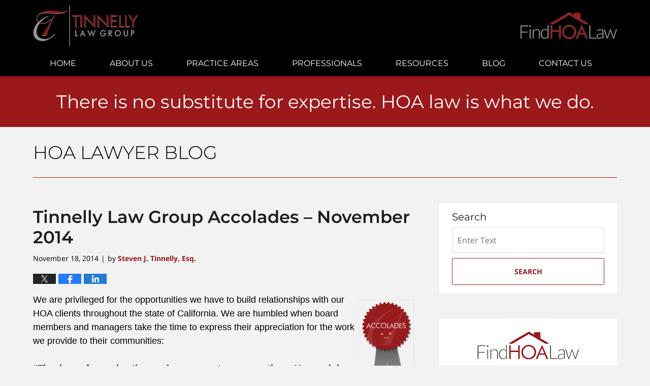

--- FILE ---
content_type: text/html; charset=UTF-8
request_url: https://hoalaw.tinnellylaw.com/tinnelly-law-group-accolades/
body_size: 11764
content:
<!DOCTYPE html>
<html class="no-js displaymode-full" itemscope itemtype="http://schema.org/Blog" lang="en-US">
	<head prefix="og: http://ogp.me/ns# article: http://ogp.me/ns/article#" >
		<meta http-equiv="Content-Type" content="text/html; charset=utf-8" />
		<title>Tinnelly Law Group Accolades - November 2014 &#8212; HOA Lawyer Blog &#8212; November 18, 2014</title>
		<meta name="viewport" content="width=device-width, initial-scale=1.0" />

		<link rel="stylesheet" type="text/css" media="all" href="/jresources/css/main.css?ver=20190913214304" />


		<script type="text/javascript">
			document.documentElement.className = document.documentElement.className.replace(/\bno-js\b/,"js");
		</script>

		<meta name="referrer" content="origin" />
		<meta name="referrer" content="unsafe-url" />

		<meta name='robots' content='index, follow, max-image-preview:large, max-snippet:-1, max-video-preview:-1' />
	<style>img:is([sizes="auto" i], [sizes^="auto," i]) { contain-intrinsic-size: 3000px 1500px }</style>
	
	<!-- This site is optimized with the Yoast SEO plugin v25.5 - https://yoast.com/wordpress/plugins/seo/ -->
	<meta name="description" content="We are privileged for the opportunities we have to build relationships with our HOA clients throughout the state of California. We are humbled when board &#8212; November 18, 2014" />
	<link rel="canonical" href="https://hoalaw.tinnellylaw.com/tinnelly-law-group-accolades/" />
	<meta name="twitter:card" content="summary_large_image" />
	<meta name="twitter:title" content="Tinnelly Law Group Accolades - November 2014 &#8212; HOA Lawyer Blog &#8212; November 18, 2014" />
	<meta name="twitter:description" content="We are privileged for the opportunities we have to build relationships with our HOA clients throughout the state of California. We are humbled when board &#8212; November 18, 2014" />
	<meta name="twitter:image" content="https://hoalaw.tinnellylaw.com/wp-content/uploads/sites/26/2015/06/accolade-ribbon-blog.png" />
	<meta name="twitter:label1" content="Written by" />
	<meta name="twitter:data1" content="Steven J. Tinnelly, Esq." />
	<meta name="twitter:label2" content="Est. reading time" />
	<meta name="twitter:data2" content="1 minute" />
	<!-- / Yoast SEO plugin. -->


<link rel="alternate" type="application/rss+xml" title="HOA Lawyer Blog &raquo; Feed" href="https://hoalaw.tinnellylaw.com/feed/" />
<link rel="alternate" type="application/rss+xml" title="HOA Lawyer Blog &raquo; Comments Feed" href="https://hoalaw.tinnellylaw.com/comments/feed/" />
<script type="text/javascript">
/* <![CDATA[ */
window._wpemojiSettings = {"baseUrl":"https:\/\/s.w.org\/images\/core\/emoji\/16.0.1\/72x72\/","ext":".png","svgUrl":"https:\/\/s.w.org\/images\/core\/emoji\/16.0.1\/svg\/","svgExt":".svg","source":{"concatemoji":"https:\/\/hoalaw.tinnellylaw.com\/wp-includes\/js\/wp-emoji-release.min.js?ver=ef08febdc3dce7220473ad292b6eccdf"}};
/*! This file is auto-generated */
!function(s,n){var o,i,e;function c(e){try{var t={supportTests:e,timestamp:(new Date).valueOf()};sessionStorage.setItem(o,JSON.stringify(t))}catch(e){}}function p(e,t,n){e.clearRect(0,0,e.canvas.width,e.canvas.height),e.fillText(t,0,0);var t=new Uint32Array(e.getImageData(0,0,e.canvas.width,e.canvas.height).data),a=(e.clearRect(0,0,e.canvas.width,e.canvas.height),e.fillText(n,0,0),new Uint32Array(e.getImageData(0,0,e.canvas.width,e.canvas.height).data));return t.every(function(e,t){return e===a[t]})}function u(e,t){e.clearRect(0,0,e.canvas.width,e.canvas.height),e.fillText(t,0,0);for(var n=e.getImageData(16,16,1,1),a=0;a<n.data.length;a++)if(0!==n.data[a])return!1;return!0}function f(e,t,n,a){switch(t){case"flag":return n(e,"\ud83c\udff3\ufe0f\u200d\u26a7\ufe0f","\ud83c\udff3\ufe0f\u200b\u26a7\ufe0f")?!1:!n(e,"\ud83c\udde8\ud83c\uddf6","\ud83c\udde8\u200b\ud83c\uddf6")&&!n(e,"\ud83c\udff4\udb40\udc67\udb40\udc62\udb40\udc65\udb40\udc6e\udb40\udc67\udb40\udc7f","\ud83c\udff4\u200b\udb40\udc67\u200b\udb40\udc62\u200b\udb40\udc65\u200b\udb40\udc6e\u200b\udb40\udc67\u200b\udb40\udc7f");case"emoji":return!a(e,"\ud83e\udedf")}return!1}function g(e,t,n,a){var r="undefined"!=typeof WorkerGlobalScope&&self instanceof WorkerGlobalScope?new OffscreenCanvas(300,150):s.createElement("canvas"),o=r.getContext("2d",{willReadFrequently:!0}),i=(o.textBaseline="top",o.font="600 32px Arial",{});return e.forEach(function(e){i[e]=t(o,e,n,a)}),i}function t(e){var t=s.createElement("script");t.src=e,t.defer=!0,s.head.appendChild(t)}"undefined"!=typeof Promise&&(o="wpEmojiSettingsSupports",i=["flag","emoji"],n.supports={everything:!0,everythingExceptFlag:!0},e=new Promise(function(e){s.addEventListener("DOMContentLoaded",e,{once:!0})}),new Promise(function(t){var n=function(){try{var e=JSON.parse(sessionStorage.getItem(o));if("object"==typeof e&&"number"==typeof e.timestamp&&(new Date).valueOf()<e.timestamp+604800&&"object"==typeof e.supportTests)return e.supportTests}catch(e){}return null}();if(!n){if("undefined"!=typeof Worker&&"undefined"!=typeof OffscreenCanvas&&"undefined"!=typeof URL&&URL.createObjectURL&&"undefined"!=typeof Blob)try{var e="postMessage("+g.toString()+"("+[JSON.stringify(i),f.toString(),p.toString(),u.toString()].join(",")+"));",a=new Blob([e],{type:"text/javascript"}),r=new Worker(URL.createObjectURL(a),{name:"wpTestEmojiSupports"});return void(r.onmessage=function(e){c(n=e.data),r.terminate(),t(n)})}catch(e){}c(n=g(i,f,p,u))}t(n)}).then(function(e){for(var t in e)n.supports[t]=e[t],n.supports.everything=n.supports.everything&&n.supports[t],"flag"!==t&&(n.supports.everythingExceptFlag=n.supports.everythingExceptFlag&&n.supports[t]);n.supports.everythingExceptFlag=n.supports.everythingExceptFlag&&!n.supports.flag,n.DOMReady=!1,n.readyCallback=function(){n.DOMReady=!0}}).then(function(){return e}).then(function(){var e;n.supports.everything||(n.readyCallback(),(e=n.source||{}).concatemoji?t(e.concatemoji):e.wpemoji&&e.twemoji&&(t(e.twemoji),t(e.wpemoji)))}))}((window,document),window._wpemojiSettings);
/* ]]> */
</script>
<style id='wp-emoji-styles-inline-css' type='text/css'>

	img.wp-smiley, img.emoji {
		display: inline !important;
		border: none !important;
		box-shadow: none !important;
		height: 1em !important;
		width: 1em !important;
		margin: 0 0.07em !important;
		vertical-align: -0.1em !important;
		background: none !important;
		padding: 0 !important;
	}
</style>
<link rel='stylesheet' id='wp-block-library-css' href='https://hoalaw.tinnellylaw.com/wp-includes/css/dist/block-library/style.min.css?ver=ef08febdc3dce7220473ad292b6eccdf' type='text/css' media='all' />
<style id='classic-theme-styles-inline-css' type='text/css'>
/*! This file is auto-generated */
.wp-block-button__link{color:#fff;background-color:#32373c;border-radius:9999px;box-shadow:none;text-decoration:none;padding:calc(.667em + 2px) calc(1.333em + 2px);font-size:1.125em}.wp-block-file__button{background:#32373c;color:#fff;text-decoration:none}
</style>
<style id='co-authors-plus-coauthors-style-inline-css' type='text/css'>
.wp-block-co-authors-plus-coauthors.is-layout-flow [class*=wp-block-co-authors-plus]{display:inline}

</style>
<style id='co-authors-plus-avatar-style-inline-css' type='text/css'>
.wp-block-co-authors-plus-avatar :where(img){height:auto;max-width:100%;vertical-align:bottom}.wp-block-co-authors-plus-coauthors.is-layout-flow .wp-block-co-authors-plus-avatar :where(img){vertical-align:middle}.wp-block-co-authors-plus-avatar:is(.alignleft,.alignright){display:table}.wp-block-co-authors-plus-avatar.aligncenter{display:table;margin-inline:auto}

</style>
<style id='co-authors-plus-image-style-inline-css' type='text/css'>
.wp-block-co-authors-plus-image{margin-bottom:0}.wp-block-co-authors-plus-image :where(img){height:auto;max-width:100%;vertical-align:bottom}.wp-block-co-authors-plus-coauthors.is-layout-flow .wp-block-co-authors-plus-image :where(img){vertical-align:middle}.wp-block-co-authors-plus-image:is(.alignfull,.alignwide) :where(img){width:100%}.wp-block-co-authors-plus-image:is(.alignleft,.alignright){display:table}.wp-block-co-authors-plus-image.aligncenter{display:table;margin-inline:auto}

</style>
<style id='global-styles-inline-css' type='text/css'>
:root{--wp--preset--aspect-ratio--square: 1;--wp--preset--aspect-ratio--4-3: 4/3;--wp--preset--aspect-ratio--3-4: 3/4;--wp--preset--aspect-ratio--3-2: 3/2;--wp--preset--aspect-ratio--2-3: 2/3;--wp--preset--aspect-ratio--16-9: 16/9;--wp--preset--aspect-ratio--9-16: 9/16;--wp--preset--color--black: #000000;--wp--preset--color--cyan-bluish-gray: #abb8c3;--wp--preset--color--white: #ffffff;--wp--preset--color--pale-pink: #f78da7;--wp--preset--color--vivid-red: #cf2e2e;--wp--preset--color--luminous-vivid-orange: #ff6900;--wp--preset--color--luminous-vivid-amber: #fcb900;--wp--preset--color--light-green-cyan: #7bdcb5;--wp--preset--color--vivid-green-cyan: #00d084;--wp--preset--color--pale-cyan-blue: #8ed1fc;--wp--preset--color--vivid-cyan-blue: #0693e3;--wp--preset--color--vivid-purple: #9b51e0;--wp--preset--gradient--vivid-cyan-blue-to-vivid-purple: linear-gradient(135deg,rgba(6,147,227,1) 0%,rgb(155,81,224) 100%);--wp--preset--gradient--light-green-cyan-to-vivid-green-cyan: linear-gradient(135deg,rgb(122,220,180) 0%,rgb(0,208,130) 100%);--wp--preset--gradient--luminous-vivid-amber-to-luminous-vivid-orange: linear-gradient(135deg,rgba(252,185,0,1) 0%,rgba(255,105,0,1) 100%);--wp--preset--gradient--luminous-vivid-orange-to-vivid-red: linear-gradient(135deg,rgba(255,105,0,1) 0%,rgb(207,46,46) 100%);--wp--preset--gradient--very-light-gray-to-cyan-bluish-gray: linear-gradient(135deg,rgb(238,238,238) 0%,rgb(169,184,195) 100%);--wp--preset--gradient--cool-to-warm-spectrum: linear-gradient(135deg,rgb(74,234,220) 0%,rgb(151,120,209) 20%,rgb(207,42,186) 40%,rgb(238,44,130) 60%,rgb(251,105,98) 80%,rgb(254,248,76) 100%);--wp--preset--gradient--blush-light-purple: linear-gradient(135deg,rgb(255,206,236) 0%,rgb(152,150,240) 100%);--wp--preset--gradient--blush-bordeaux: linear-gradient(135deg,rgb(254,205,165) 0%,rgb(254,45,45) 50%,rgb(107,0,62) 100%);--wp--preset--gradient--luminous-dusk: linear-gradient(135deg,rgb(255,203,112) 0%,rgb(199,81,192) 50%,rgb(65,88,208) 100%);--wp--preset--gradient--pale-ocean: linear-gradient(135deg,rgb(255,245,203) 0%,rgb(182,227,212) 50%,rgb(51,167,181) 100%);--wp--preset--gradient--electric-grass: linear-gradient(135deg,rgb(202,248,128) 0%,rgb(113,206,126) 100%);--wp--preset--gradient--midnight: linear-gradient(135deg,rgb(2,3,129) 0%,rgb(40,116,252) 100%);--wp--preset--font-size--small: 13px;--wp--preset--font-size--medium: 20px;--wp--preset--font-size--large: 36px;--wp--preset--font-size--x-large: 42px;--wp--preset--spacing--20: 0.44rem;--wp--preset--spacing--30: 0.67rem;--wp--preset--spacing--40: 1rem;--wp--preset--spacing--50: 1.5rem;--wp--preset--spacing--60: 2.25rem;--wp--preset--spacing--70: 3.38rem;--wp--preset--spacing--80: 5.06rem;--wp--preset--shadow--natural: 6px 6px 9px rgba(0, 0, 0, 0.2);--wp--preset--shadow--deep: 12px 12px 50px rgba(0, 0, 0, 0.4);--wp--preset--shadow--sharp: 6px 6px 0px rgba(0, 0, 0, 0.2);--wp--preset--shadow--outlined: 6px 6px 0px -3px rgba(255, 255, 255, 1), 6px 6px rgba(0, 0, 0, 1);--wp--preset--shadow--crisp: 6px 6px 0px rgba(0, 0, 0, 1);}:where(.is-layout-flex){gap: 0.5em;}:where(.is-layout-grid){gap: 0.5em;}body .is-layout-flex{display: flex;}.is-layout-flex{flex-wrap: wrap;align-items: center;}.is-layout-flex > :is(*, div){margin: 0;}body .is-layout-grid{display: grid;}.is-layout-grid > :is(*, div){margin: 0;}:where(.wp-block-columns.is-layout-flex){gap: 2em;}:where(.wp-block-columns.is-layout-grid){gap: 2em;}:where(.wp-block-post-template.is-layout-flex){gap: 1.25em;}:where(.wp-block-post-template.is-layout-grid){gap: 1.25em;}.has-black-color{color: var(--wp--preset--color--black) !important;}.has-cyan-bluish-gray-color{color: var(--wp--preset--color--cyan-bluish-gray) !important;}.has-white-color{color: var(--wp--preset--color--white) !important;}.has-pale-pink-color{color: var(--wp--preset--color--pale-pink) !important;}.has-vivid-red-color{color: var(--wp--preset--color--vivid-red) !important;}.has-luminous-vivid-orange-color{color: var(--wp--preset--color--luminous-vivid-orange) !important;}.has-luminous-vivid-amber-color{color: var(--wp--preset--color--luminous-vivid-amber) !important;}.has-light-green-cyan-color{color: var(--wp--preset--color--light-green-cyan) !important;}.has-vivid-green-cyan-color{color: var(--wp--preset--color--vivid-green-cyan) !important;}.has-pale-cyan-blue-color{color: var(--wp--preset--color--pale-cyan-blue) !important;}.has-vivid-cyan-blue-color{color: var(--wp--preset--color--vivid-cyan-blue) !important;}.has-vivid-purple-color{color: var(--wp--preset--color--vivid-purple) !important;}.has-black-background-color{background-color: var(--wp--preset--color--black) !important;}.has-cyan-bluish-gray-background-color{background-color: var(--wp--preset--color--cyan-bluish-gray) !important;}.has-white-background-color{background-color: var(--wp--preset--color--white) !important;}.has-pale-pink-background-color{background-color: var(--wp--preset--color--pale-pink) !important;}.has-vivid-red-background-color{background-color: var(--wp--preset--color--vivid-red) !important;}.has-luminous-vivid-orange-background-color{background-color: var(--wp--preset--color--luminous-vivid-orange) !important;}.has-luminous-vivid-amber-background-color{background-color: var(--wp--preset--color--luminous-vivid-amber) !important;}.has-light-green-cyan-background-color{background-color: var(--wp--preset--color--light-green-cyan) !important;}.has-vivid-green-cyan-background-color{background-color: var(--wp--preset--color--vivid-green-cyan) !important;}.has-pale-cyan-blue-background-color{background-color: var(--wp--preset--color--pale-cyan-blue) !important;}.has-vivid-cyan-blue-background-color{background-color: var(--wp--preset--color--vivid-cyan-blue) !important;}.has-vivid-purple-background-color{background-color: var(--wp--preset--color--vivid-purple) !important;}.has-black-border-color{border-color: var(--wp--preset--color--black) !important;}.has-cyan-bluish-gray-border-color{border-color: var(--wp--preset--color--cyan-bluish-gray) !important;}.has-white-border-color{border-color: var(--wp--preset--color--white) !important;}.has-pale-pink-border-color{border-color: var(--wp--preset--color--pale-pink) !important;}.has-vivid-red-border-color{border-color: var(--wp--preset--color--vivid-red) !important;}.has-luminous-vivid-orange-border-color{border-color: var(--wp--preset--color--luminous-vivid-orange) !important;}.has-luminous-vivid-amber-border-color{border-color: var(--wp--preset--color--luminous-vivid-amber) !important;}.has-light-green-cyan-border-color{border-color: var(--wp--preset--color--light-green-cyan) !important;}.has-vivid-green-cyan-border-color{border-color: var(--wp--preset--color--vivid-green-cyan) !important;}.has-pale-cyan-blue-border-color{border-color: var(--wp--preset--color--pale-cyan-blue) !important;}.has-vivid-cyan-blue-border-color{border-color: var(--wp--preset--color--vivid-cyan-blue) !important;}.has-vivid-purple-border-color{border-color: var(--wp--preset--color--vivid-purple) !important;}.has-vivid-cyan-blue-to-vivid-purple-gradient-background{background: var(--wp--preset--gradient--vivid-cyan-blue-to-vivid-purple) !important;}.has-light-green-cyan-to-vivid-green-cyan-gradient-background{background: var(--wp--preset--gradient--light-green-cyan-to-vivid-green-cyan) !important;}.has-luminous-vivid-amber-to-luminous-vivid-orange-gradient-background{background: var(--wp--preset--gradient--luminous-vivid-amber-to-luminous-vivid-orange) !important;}.has-luminous-vivid-orange-to-vivid-red-gradient-background{background: var(--wp--preset--gradient--luminous-vivid-orange-to-vivid-red) !important;}.has-very-light-gray-to-cyan-bluish-gray-gradient-background{background: var(--wp--preset--gradient--very-light-gray-to-cyan-bluish-gray) !important;}.has-cool-to-warm-spectrum-gradient-background{background: var(--wp--preset--gradient--cool-to-warm-spectrum) !important;}.has-blush-light-purple-gradient-background{background: var(--wp--preset--gradient--blush-light-purple) !important;}.has-blush-bordeaux-gradient-background{background: var(--wp--preset--gradient--blush-bordeaux) !important;}.has-luminous-dusk-gradient-background{background: var(--wp--preset--gradient--luminous-dusk) !important;}.has-pale-ocean-gradient-background{background: var(--wp--preset--gradient--pale-ocean) !important;}.has-electric-grass-gradient-background{background: var(--wp--preset--gradient--electric-grass) !important;}.has-midnight-gradient-background{background: var(--wp--preset--gradient--midnight) !important;}.has-small-font-size{font-size: var(--wp--preset--font-size--small) !important;}.has-medium-font-size{font-size: var(--wp--preset--font-size--medium) !important;}.has-large-font-size{font-size: var(--wp--preset--font-size--large) !important;}.has-x-large-font-size{font-size: var(--wp--preset--font-size--x-large) !important;}
:where(.wp-block-post-template.is-layout-flex){gap: 1.25em;}:where(.wp-block-post-template.is-layout-grid){gap: 1.25em;}
:where(.wp-block-columns.is-layout-flex){gap: 2em;}:where(.wp-block-columns.is-layout-grid){gap: 2em;}
:root :where(.wp-block-pullquote){font-size: 1.5em;line-height: 1.6;}
</style>
<script type="text/javascript" src="https://hoalaw.tinnellylaw.com/wp-includes/js/jquery/jquery.min.js?ver=3.7.1" id="jquery-core-js"></script>
<script type="text/javascript" src="https://hoalaw.tinnellylaw.com/wp-includes/js/jquery/jquery-migrate.min.js?ver=3.4.1" id="jquery-migrate-js"></script>
<link rel="https://api.w.org/" href="https://hoalaw.tinnellylaw.com/wp-json/" /><link rel="alternate" title="JSON" type="application/json" href="https://hoalaw.tinnellylaw.com/wp-json/wp/v2/posts/564" /><link rel="EditURI" type="application/rsd+xml" title="RSD" href="https://hoalaw.tinnellylaw.com/xmlrpc.php?rsd" />

<link rel='shortlink' href='https://wp.me/p82BrA-96' />
<link rel="alternate" title="oEmbed (JSON)" type="application/json+oembed" href="https://hoalaw.tinnellylaw.com/wp-json/oembed/1.0/embed?url=https%3A%2F%2Fhoalaw.tinnellylaw.com%2Ftinnelly-law-group-accolades%2F" />
<link rel="alternate" title="oEmbed (XML)" type="text/xml+oembed" href="https://hoalaw.tinnellylaw.com/wp-json/oembed/1.0/embed?url=https%3A%2F%2Fhoalaw.tinnellylaw.com%2Ftinnelly-law-group-accolades%2F&#038;format=xml" />
<link rel="amphtml" href="https://hoalaw.tinnellylaw.com/amp/tinnelly-law-group-accolades/" />
		<!-- Willow Authorship Tags -->
<link href="http://www.tinnellylaw.com/" rel="publisher" />
<link href="https://tinnellylaw.com/professionals/steven-j-tinnelly/" rel="author" />

<!-- End Willow Authorship Tags -->		<!-- Willow Opengraph and Twitter Cards -->
<meta property="article:published_time" content="2014-11-18T09:14:49-08:00" />
<meta property="article:modified_time" content="2015-06-12T12:22:36-07:00" />
<meta property="article:section" content="Firm News" />
<meta property="article:author" content="https://www.facebook.com/tinnellylawgroup" />
<meta property="og:url" content="https://hoalaw.tinnellylaw.com/tinnelly-law-group-accolades/" />
<meta property="og:title" content="Tinnelly Law Group Accolades &#8211; November 2014" />
<meta property="og:description" content="We are privileged for the opportunities we have to build relationships with our HOA clients throughout the state of California. We are humbled when board members and managers take the time to ..." />
<meta property="og:type" content="article" />
<meta property="og:image" content="https://hoalaw.tinnellylaw.com/wp-content/uploads/sites/26/2019/03/social-image-logo-og.png" />
<meta property="og:image:width" content="1200" />
<meta property="og:image:height" content="1200" />
<meta property="og:image:url" content="https://hoalaw.tinnellylaw.com/wp-content/uploads/sites/26/2019/03/social-image-logo-og.png" />
<meta property="og:image:secure_url" content="https://hoalaw.tinnellylaw.com/wp-content/uploads/sites/26/2019/03/social-image-logo-og.png" />
<meta property="og:site_name" content="HOA Lawyer Blog" />

<!-- End Willow Opengraph and Twitter Cards -->

				<link rel="shortcut icon" type="image/x-icon" href="/jresources/icons/favicon.ico"  />
<!-- Google Analytics Metadata -->
<script> window.jmetadata = window.jmetadata || { site: { id: '26', installation: 'blawgcloud', name: 'hoalaw-tinnellylaw-com',  willow: '1', domain: 'hoalaw.tinnellylaw.com', key: 'Li0tLSAuLi0gLi4uIC0gLi4gLi1ob2FsYXcudGlubmVsbHlsYXcuY29t' }, analytics: { ga4: [ { measurementId: 'G-8G60RYJ6HL' } ] } } </script>
<!-- End of Google Analytics Metadata -->

<!-- Google Tag Manager -->
<script>(function(w,d,s,l,i){w[l]=w[l]||[];w[l].push({'gtm.start': new Date().getTime(),event:'gtm.js'});var f=d.getElementsByTagName(s)[0], j=d.createElement(s),dl=l!='dataLayer'?'&l='+l:'';j.async=true;j.src= 'https://www.googletagmanager.com/gtm.js?id='+i+dl;f.parentNode.insertBefore(j,f); })(window,document,'script','dataLayer','GTM-PHFNLNH');</script>
<!-- End Google Tag Manager -->

<link rel="next" href="https://hoalaw.tinnellylaw.com/owner-property-damage-liabilit/" />
<link rel="prev" href="https://hoalaw.tinnellylaw.com/ab-968-signed-clarifying-repai/" />

	<script async defer src="https://justatic.com/e/widgets/js/justia.js"></script>

	</head>
	<body class="willow willow-responsive wp-singular post-template-default single single-post postid-564 single-format-standard wp-theme-Willow-Responsive">
	

<div id="fb-root"></div>

		<div class="container">
			<div class="cwrap">

			<!-- HEADER -->
			<header id="header" role="banner">
							<div id="head" class="header-tag-group">

					<div id="logo">
						<a target="_blank" href="https://tinnellylaw.com/">							<img src="/jresources/images/logo.png?ver=20190913214304" id="mainlogo" alt="Tinnelly Law Group, A Professional Corporation. All rights reserved." />
							HOA Lawyer Blog</a>
					</div>
										<div id="tagline"><a  target="_blank" href="http://findhoalaw.com/" class="tagline-link tagline-text">FindHOALaw</a></div>
									</div><!--/#head-->
				<nav id="main-nav" role="navigation">
					<span class="visuallyhidden">Navigation</span>
					<div id="topnav" class="topnav nav-custom"><ul id="tnav-toplevel" class="menu"><li id="menu-item-1731" class="priority_1 menu-item menu-item-type-custom menu-item-object-custom menu-item-1731"><a target="_blank" href="https://tinnellylaw.com/">Home</a></li>
<li id="menu-item-10" class="priority_2 menu-item menu-item-type-custom menu-item-object-custom menu-item-10"><a target="_blank" href="https://tinnellylaw.com/about-us/">About Us</a></li>
<li id="menu-item-11" class="priority_2 menu-item menu-item-type-custom menu-item-object-custom menu-item-11"><a target="_blank" href="https://tinnellylaw.com/practice-areas/">Practice Areas</a></li>
<li id="menu-item-12" class="priority_4 menu-item menu-item-type-custom menu-item-object-custom menu-item-12"><a target="_blank" href="https://tinnellylaw.com/professionals/">Professionals</a></li>
<li id="menu-item-14" class="priority_5 menu-item menu-item-type-custom menu-item-object-custom menu-item-14"><a target="_blank" href="https://tinnellylaw.com/resources/">Resources</a></li>
<li id="menu-item-801" class="priority_6 menu-item menu-item-type-custom menu-item-object-custom menu-item-home menu-item-801"><a href="https://hoalaw.tinnellylaw.com/">Blog</a></li>
<li id="menu-item-15" class="priority_1 contatcus menu-item menu-item-type-custom menu-item-object-custom menu-item-15"><a target="_blank" href="https://tinnellylaw.com/contact-us/">Contact Us</a></li>
</ul></div>				</nav>
							</header>

			            

            <!-- MAIN -->
            <div id="main">
	            <div class="custom_html_content_top"><div id="img2"><div class="red-stripe"><span>There is no substitute for expertise. HOA law is what we do.</span></div></div><div id="img3"><div class="blogname-wrapper"><a href="/" class="main-blogname"><strong class="inner-blogname">HOA Lawyer BLog</strong></a></div></div></div>                <div class="mwrap">
                	
                	
	                <section class="content">
	                		                	<div class="bodytext">
		                	

<article id="post-564" class="entry post-564 post type-post status-publish format-standard hentry category-firm-news" itemprop="blogPost" itemtype="http://schema.org/BlogPosting" itemscope>
	<link itemprop="mainEntityOfPage" href="https://hoalaw.tinnellylaw.com/tinnelly-law-group-accolades/" />
	<div class="inner-wrapper">
		<header>

			
			
						<div id="default-featured-image-564-post-id-564" itemprop="image" itemtype="http://schema.org/ImageObject" itemscope>
	<link itemprop="url" href="https://hoalaw.tinnellylaw.com/wp-content/uploads/sites/26/2019/03/social-image-logo-og.png" />
	<meta itemprop="width" content="1200" />
	<meta itemprop="height" content="1200" />
	<meta itemprop="representativeOfPage" content="http://schema.org/False" />
</div>
			
			
			
            <h1 class="entry-title" itemprop="name">Tinnelly Law Group Accolades &#8211; November 2014</h1>
                <meta itemprop="headline" content="Tinnelly Law Group Accolades &#8211; November 2014" />
			
			
			
			<div class="author-date-label"><span class="published-date"><span class="published-date-label">Published on:</span> <time datetime="2014-11-18T09:14:49-08:00" class="post-date published" itemprop="datePublished" pubdate>November 18, 2014</time></span><span class="author-date-sep"> | </span><span class="author vcard">by <span itemprop="author" itemtype="http://schema.org/Person" itemscope><a href="https://tinnellylaw.com/professionals/steven-j-tinnelly/" class="url fn author-tinnellylaw-1 author-52 post-author-link" rel="author" target="_blank" itemprop="url"><span itemprop="name">Steven J. Tinnelly, Esq.</span></a><meta itemprop="sameAs" content="https://twitter.com/CAHOALaw" /><meta itemprop="sameAs" content="https://www.facebook.com/tinnellylawgroup" /><meta itemprop="sameAs" content="http://lawyers.justia.com/lawyer/richard-alan-tinnelly-178656" /></span></span></div>
			<div class="sharelinks sharelinks-564 sharelinks-horizontal" id="sharelinks-564">
	<a href="https://twitter.com/intent/tweet?url=https%3A%2F%2Fwp.me%2Fp82BrA-96&amp;text=Tinnelly+Law+Group+Accolades+-+November+2014&amp;related=CAHOALaw%3APost+Author" target="_blank"  onclick="javascript:window.open(this.href, '', 'menubar=no,toolbar=no,resizable=yes,scrollbars=yes,height=600,width=600');return false;"><img src="https://hoalaw.tinnellylaw.com/wp-content/themes/Willow-Responsive/images/share/twitter.gif" alt="Tweet this Post" /></a>
	<a href="https://www.facebook.com/sharer/sharer.php?u=https%3A%2F%2Fhoalaw.tinnellylaw.com%2Ftinnelly-law-group-accolades%2F" target="_blank"  onclick="javascript:window.open(this.href, '', 'menubar=no,toolbar=no,resizable=yes,scrollbars=yes,height=600,width=600');return false;"><img src="https://hoalaw.tinnellylaw.com/wp-content/themes/Willow-Responsive/images/share/fb.gif" alt="Share on Facebook" /></a>
	<a href="http://www.linkedin.com/shareArticle?mini=true&amp;url=https%3A%2F%2Fhoalaw.tinnellylaw.com%2Ftinnelly-law-group-accolades%2F&amp;title=Tinnelly+Law+Group+Accolades+-+November+2014&amp;source=HOA+Lawyer+Blog" target="_blank"  onclick="javascript:window.open(this.href, '', 'menubar=no,toolbar=no,resizable=yes,scrollbars=yes,height=600,width=600');return false;"><img src="https://hoalaw.tinnellylaw.com/wp-content/themes/Willow-Responsive/images/share/linkedin.gif" alt="Share on LinkedIn" /></a>
</div>					</header>
		<div class="content" itemprop="articleBody">
									<div class="entry-content">
								<p><img decoding="async" alt="accolade ribbon-blog.png" src="https://hoalaw.tinnellylaw.com/wp-content/uploads/sites/26/2015/06/accolade-ribbon-blog.png" width="105" height="180" class="mt-image-right" style="float: right;margin: 0 0 10px 10px" />We are privileged for the opportunities we have to build relationships with our HOA clients throughout the state of California. We are humbled when board members and managers take the time to express their appreciation for the work we provide to their communities:</p>
<p><strong>&#8220;Thank you for such a thorough response to our questions.  Your opinion is understandable and contains excellent background material supporting your opinion and appears to support nearly all of the recommendations should we decide to go forward with them.  Every HOA should have the kind of professional service we get from you and your team.&#8221;</strong><br />
<em>(Board President, Master Association in Victorville)</em></p>
<p><strong>&#8220;You go above and beyond the call of duty, as always.&#8221;</strong><br />
<em>(Board President, Luxury Homes Association in Burbank) </em></p>
<p><strong>&#8220;We are very grateful for the work Tinnelly Law Group has done.  Your direction and advice has been very valuable to us and will continue to be.&#8221;</strong><br />
<em>(Board President, Condominium Association in Claremont)</em></p>
<p><strong>&#8220;I wanted to tell you that the Board was very complimentary of the Rules and Regulations as drafted.  Great job.&#8221;</strong><br />
<em>(Community Manager, Condominium Association in Anaheim)</em></p>
<p><strong>&#8220;This is exactly what we needed.  Thank you for the fast response.  I am so pleased we are now using your firm for our legal issues.  Outstanding work.&#8221;</strong><br />
<em>(Board President, Gated Community in Laguna Niguel)</em></p>
<table>
<tbody>
<tr>
<td style="vertical-align:top"><img decoding="async" alt="hoa lawyer" src="https://hoalaw.tinnellylaw.com/wp-content/uploads/sites/26/2015/06/logo-icon.png" width="100" height="100" /></td>
<td>
<p><em>Our firm strives to serve our clients with the utmost care and attention. We are committed to building lasting relationships with our clients and to advancing the professional standards of our industry.  </em></p>
</td>
</tr>
</tbody>
</table>
							</div>
					</div>
		<footer>
							<div class="author vcard">by <span itemprop="author" itemtype="http://schema.org/Person" itemscope><a href="https://tinnellylaw.com/professionals/steven-j-tinnelly/" class="url fn author-tinnellylaw-1 author-52 post-author-link" rel="author" target="_blank" itemprop="url"><span itemprop="name">Steven J. Tinnelly, Esq.</span></a><meta itemprop="sameAs" content="https://twitter.com/CAHOALaw" /><meta itemprop="sameAs" content="https://www.facebook.com/tinnellylawgroup" /><meta itemprop="sameAs" content="http://lawyers.justia.com/lawyer/richard-alan-tinnelly-178656" /></span></div>						<div itemprop="publisher" itemtype="http://schema.org/Organization" itemscope>
				<meta itemprop="name" content="Tinnelly Law Group, A Professional Corporation. All rights reserved." />
				
<div itemprop="logo" itemtype="http://schema.org/ImageObject" itemscope>
	<link itemprop="url" href="https://hoalaw.tinnellylaw.com/wp-content/uploads/sites/26/2016/08/TinnellyLogo.png" />
	<meta itemprop="height" content="60" />
	<meta itemprop="width" content="127" />
	<meta itemprop="representativeOfPage" content="http://schema.org/True" />
</div>
			</div>

			<div class="category-list"><span class="category-list-label">Posted in:</span> <span class="category-list-items"><a href="https://hoalaw.tinnellylaw.com/category/firm-news/" title="View all posts in Firm News" class="category-firm-news term-14 post-category-link">Firm News</a></span></div>			
			<div class="published-date"><span class="published-date-label">Published on:</span> <time datetime="2014-11-18T09:14:49-08:00" class="post-date published" itemprop="datePublished" pubdate>November 18, 2014</time></div>			<div class="visuallyhidden">Updated:
				<time datetime="2015-06-12T12:22:36-07:00" class="updated" itemprop="dateModified">June 12, 2015 12:22 pm</time>
			</div>

			
			
			
			
<!-- You can start editing here. -->


			<!-- If comments are closed. -->
		<p class="nocomments">Comments are closed.</p>

	

		</footer>

	</div>
</article>
	<div class="navigation">
		<nav id="post-pagination-bottom" class="pagination post-pagination" role="navigation">
		<span class="nav-prev"><a rel="prev" href="https://hoalaw.tinnellylaw.com/ab-968-signed-clarifying-repai/" title="AB 968 Signed: Clarifying Repair/Replacement of Exclusive Use Common Area"><span class="arrow-left">&laquo;</span> Previous</a></span> <span class="nav-sep">|</span> <span class="nav-home"><a rel="home" href="https://hoalaw.tinnellylaw.com/">Home</a></span> <span class="nav-sep">|</span> <span class="nav-next"><a rel="next" href="https://hoalaw.tinnellylaw.com/owner-property-damage-liabilit/" title="Owner Held Liable for Property Damage on &#8216;Nuisance&#8217; Grounds">Next <span class="arrow-right">&raquo;</span></a></span>				</nav>
	</div>
								</div>

																<aside class="sidebar primary-sidebar sc-2 secondary-content" id="sc-2">
			</aside>

							
						</section>

						<aside class="sidebar secondary-sidebar sc-1 secondary-content" id="sc-1">
	<div id="custom_html-9" class="widget_text widget sidebar-widget primary-sidebar-widget widget_custom_html"><strong class="widget-title sidebar-widget-title primary-sidebar-widget-title">Search</strong><div class="content widget-content sidebar-widget-content primary-sidebar-widget-content"><div class="textwidget custom-html-widget"><form action="/" class="searchform" id="searchform" method="get" role="search"><div><label for="s" class="visuallyhidden">Search</label><input type="text" id="s" name="s" value="" placeholder="Enter Text"/><button type="submit" value="Search" id="searchsubmit" class="btn -ghost">Search</button></div></form></div></div></div><div id="custom_html-4" class="widget_text widget sidebar-widget primary-sidebar-widget widget_custom_html"><strong class="widget-title sidebar-widget-title primary-sidebar-widget-title"> </strong><div class="content widget-content sidebar-widget-content primary-sidebar-widget-content"><div class="textwidget custom-html-widget"><div class="find"><div class="img-c"> <img src="/jresources/images/find.png" alt="findHOAlaw"/> </div> <p> FindHOALaw is a robust resource for HOA law and legal information. Its substantial volume of content and easy-to-use interface help users better understand the unique body of law governing HOAs in California. </p> <a class="btn display-block" target="_blank" href="http://findhoalaw.com/">Click here to check it out!</a> </div></div></div></div><div id="j_categories-2" class="widget sidebar-widget primary-sidebar-widget j_categories"><strong class="widget-title sidebar-widget-title primary-sidebar-widget-title">Topics</strong><div class="content widget-content sidebar-widget-content primary-sidebar-widget-content"><ul>
    <li class="cat-item cat-item-0"><a href="https://hoalaw.tinnellylaw.com/category/firm-news/">Firm News</a></li>
    <li class="cat-item cat-item-1"><a href="https://hoalaw.tinnellylaw.com/category/hoa-governance/">HOA Governance</a></li>
    <li class="cat-item cat-item-2"><a href="https://hoalaw.tinnellylaw.com/category/enforcement/">Enforcement</a></li>
    <li class="cat-item cat-item-3"><a href="https://hoalaw.tinnellylaw.com/category/rules-regulations/">Rules &amp; Regulations</a></li>
    <li class="cat-item cat-item-4"><a href="https://hoalaw.tinnellylaw.com/category/maintenance/">Maintenance</a></li>
    <li class="cat-item cat-item-5"><a href="https://hoalaw.tinnellylaw.com/category/boards-of-directors/">Boards of Directors</a></li>
    <li class="cat-item cat-item-6"><a href="https://hoalaw.tinnellylaw.com/category/litigation/">Litigation</a></li>
    <li class="cat-item cat-item-7"><a href="https://hoalaw.tinnellylaw.com/category/architectural-control/">Architectural Control</a></li>
    <li class="cat-item cat-item-8"><a href="https://hoalaw.tinnellylaw.com/category/contracts-easements/">Contracts &amp; Easements</a></li>
    <li class="cat-item cat-item-9"><a href="https://hoalaw.tinnellylaw.com/category/hoa-housing/">HOA Housing</a></li>
    <li class="cat-item cat-item-10"><a href="https://hoalaw.tinnellylaw.com/category/assessments/">Assessments</a></li>
    <li class="cat-item cat-item-11"><a href="https://hoalaw.tinnellylaw.com/category/voting-elections/">Voting &amp; Elections</a></li>
    <span class="more-categories-link"><a href="https://hoalaw.tinnellylaw.com/topics">View More Topics</a></span></ul></div></div>
		<div id="recent-posts-2" class="widget sidebar-widget primary-sidebar-widget widget_recent_entries">
		<strong class="widget-title sidebar-widget-title primary-sidebar-widget-title">Recent Entries</strong><div class="content widget-content sidebar-widget-content primary-sidebar-widget-content">
		<ul>
											<li>
					<a href="https://hoalaw.tinnellylaw.com/hoas-hoa-managers-are-not-required-to-resolve-neighbor-disputes/">HOAs &amp; HOA Managers Are Not Required to Resolve Neighbor Disputes</a>
											<span class="post-date">January 5, 2026</span>
									</li>
											<li>
					<a href="https://hoalaw.tinnellylaw.com/regulating-holiday-decorations-in-your-hoa/">Regulating Holiday Decorations in Your HOA</a>
											<span class="post-date">November 26, 2025</span>
									</li>
											<li>
					<a href="https://hoalaw.tinnellylaw.com/risk-management-for-hoas-large-scale-repair-projects-lessons-from-the-woodbridge-decision/">Risk Management for HOAs &amp; Large-Scale Repair Projects: Lessons from the Woodbridge Decision</a>
											<span class="post-date">October 20, 2025</span>
									</li>
					</ul>

		</div></div><div id="rss-2" class="widget sidebar-widget primary-sidebar-widget widget_rss"><strong class="widget-title sidebar-widget-title primary-sidebar-widget-title"><a class="rsswidget rss-widget-feed" href="https://hoalaw.tinnellylaw.com/category/firm-news/feed"><img class="rss-widget-icon" style="border:0" width="14" height="14" src="https://hoalaw.tinnellylaw.com/wp-includes/images/rss.png" alt="RSS" loading="lazy" /></a> <a class="rsswidget rss-widget-title" href="https://hoalaw.tinnellylaw.com/category/firm-news/">Firm News</a></strong><div class="content widget-content sidebar-widget-content primary-sidebar-widget-content"><ul><li><a class='rsswidget' href='https://hoalaw.tinnellylaw.com/cam-university/'>We’re Excited to Announce the Launch of CAM University</a> <span class="rss-date">August 21, 2025</span></li><li><a class='rsswidget' href='https://hoalaw.tinnellylaw.com/new-community-association-update-newsletter-issue-59/'>New ‘Community Association Update’ Newsletter – Issue 59</a> <span class="rss-date">September 25, 2023</span></li><li><a class='rsswidget' href='https://hoalaw.tinnellylaw.com/new-client-marina-pacifica-homeowners-association/'>New Client: Marina Pacifica Homeowners Association</a> <span class="rss-date">August 24, 2023</span></li></ul></div></div><div id="custom_html-8" class="widget_text widget sidebar-widget primary-sidebar-widget widget_custom_html"><strong class="widget-title sidebar-widget-title primary-sidebar-widget-title">Links</strong><div class="content widget-content sidebar-widget-content primary-sidebar-widget-content"><div class="textwidget custom-html-widget"><ul class="list-styless no-padding-left">
<li><a href="https://www.caionline.org/Pages/Default.aspx" target="_blank">Community Associations Institute (CAI)</a></li>
<li><a href="https://www.cacm.org/" target="_blank">California Association of Community Managers</a></li>
<li><a href="http://www.cbia.org/go/cbia/" target="_blank">California Building Industry Association</a></li>
<li><a href="https://www.pcbc.com/" target="_blank">PCBC</a></li>
</ul></div></div></div><div id="custom_html-6" class="widget_text widget sidebar-widget primary-sidebar-widget widget_custom_html"><strong class="widget-title sidebar-widget-title primary-sidebar-widget-title"> </strong><div class="content widget-content sidebar-widget-content primary-sidebar-widget-content"><div class="textwidget custom-html-widget"><a class="btn display-block -ghost" href="javascript:window.print()">Click here to print this page</a></div></div></div></aside>

					</div>
				</div>


							<!-- FOOTER -->
				<footer id="footer">
					<span class="visuallyhidden">Contact Information</span>
					<div class="fcontainer">

													<div id="address">
								<div id="willow_address-2" class="address_container address-block-widget willow_address">	<div itemtype="http://schema.org/LegalService" class="slocation " itemscope>
		
        <link itemprop="logo" href="https://hoalaw.tinnellylaw.com/wp-content/uploads/sites/26/2016/08/TinnellyLogo.png">
        <link itemprop="image" href="https://hoalaw.tinnellylaw.com/wp-content/uploads/sites/26/2016/08/TinnellyLogo.png">
        <link itemprop="url" href="https://hoalaw.tinnellylaw.com">
        <meta itemprop="name" content="Tinnelly Law Group, A Professional Corporation. All rights reserved.">
		<strong>Orange County (HQ)</strong>
        <div itemprop="address" itemtype="http://schema.org/PostalAddress" itemscope>
            <div itemprop="streetAddress"></div>
            <span itemprop="addressLocality"></span>,
            <span itemprop="addressRegion"></span>
            <span itemprop="postalCode"></span>
        </div>
		<span class="contacts"><span> <span itemprop="telephone">(949) 588-0866</span></span></span>
		
		
	</div>	<div itemtype="http://schema.org/LegalService" class="slocation " itemscope>
		
        <link itemprop="logo" href="https://hoalaw.tinnellylaw.com/wp-content/uploads/sites/26/2016/08/TinnellyLogo.png">
        <link itemprop="image" href="https://hoalaw.tinnellylaw.com/wp-content/uploads/sites/26/2016/08/TinnellyLogo.png">
        <link itemprop="url" href="https://hoalaw.tinnellylaw.com">
        <meta itemprop="name" content="Tinnelly Law Group, A Professional Corporation. All rights reserved.">
		<strong>San Diego County</strong>
        <div itemprop="address" itemtype="http://schema.org/PostalAddress" itemscope>
            <div itemprop="streetAddress"></div>
            <span itemprop="addressLocality"></span>,
            <span itemprop="addressRegion"></span>
            <span itemprop="postalCode"></span>
        </div>
		<span class="contacts"><span> <span itemprop="telephone">(858) 550-0866</span></span></span>
		
		
	</div>	<div itemtype="http://schema.org/LegalService" class="slocation " itemscope>
		
        <link itemprop="logo" href="https://hoalaw.tinnellylaw.com/wp-content/uploads/sites/26/2016/08/TinnellyLogo.png">
        <link itemprop="image" href="https://hoalaw.tinnellylaw.com/wp-content/uploads/sites/26/2016/08/TinnellyLogo.png">
        <link itemprop="url" href="https://hoalaw.tinnellylaw.com">
        <meta itemprop="name" content="Tinnelly Law Group, A Professional Corporation. All rights reserved.">
		<strong>Riverside County</strong>
        <div itemprop="address" itemtype="http://schema.org/PostalAddress" itemscope>
            <div itemprop="streetAddress"></div>
            <span itemprop="addressLocality"></span>,
            <span itemprop="addressRegion"></span>
            <span itemprop="postalCode"></span>
        </div>
		<span class="contacts"><span> <span itemprop="telephone">(760) 862-9835</span></span></span>
		
		
	</div>	<div itemtype="http://schema.org/LegalService" class="slocation " itemscope>
		
        <link itemprop="logo" href="https://hoalaw.tinnellylaw.com/wp-content/uploads/sites/26/2016/08/TinnellyLogo.png">
        <link itemprop="image" href="https://hoalaw.tinnellylaw.com/wp-content/uploads/sites/26/2016/08/TinnellyLogo.png">
        <link itemprop="url" href="https://hoalaw.tinnellylaw.com">
        <meta itemprop="name" content="Tinnelly Law Group, A Professional Corporation. All rights reserved.">
		<strong>Los Angeles</strong>
        <div itemprop="address" itemtype="http://schema.org/PostalAddress" itemscope>
            <div itemprop="streetAddress"></div>
            <span itemprop="addressLocality"></span>,
            <span itemprop="addressRegion"></span>
            <span itemprop="postalCode"></span>
        </div>
		<span class="contacts"><span> <span itemprop="telephone">(213) 805-7285</span></span></span>
		
		
	</div>	<div itemtype="http://schema.org/LegalService" class="slocation " itemscope>
		
        <link itemprop="logo" href="https://hoalaw.tinnellylaw.com/wp-content/uploads/sites/26/2016/08/TinnellyLogo.png">
        <link itemprop="image" href="https://hoalaw.tinnellylaw.com/wp-content/uploads/sites/26/2016/08/TinnellyLogo.png">
        <link itemprop="url" href="https://hoalaw.tinnellylaw.com">
        <meta itemprop="name" content="Tinnelly Law Group, A Professional Corporation. All rights reserved.">
		<strong>San Francisco Bay Area</strong>
        <div itemprop="address" itemtype="http://schema.org/PostalAddress" itemscope>
            <div itemprop="streetAddress"></div>
            <span itemprop="addressLocality"></span>,
            <span itemprop="addressRegion"></span>
            <span itemprop="postalCode"></span>
        </div>
		<span class="contacts"><span> <span itemprop="telephone">(650) 425-9444</span></span></span>
		
		
	</div></div>							</div>
						
						
						<nav id="footernav">
							<div id="footernav-wrapper" class="footernav nav-custom"><ul id="menu-footernav" class="menu"><li id="menu-item-16" class="menu-item menu-item-type-custom menu-item-object-custom menu-item-16"><a target="_blank" href="https://tinnellylaw.com/">Home</a></li>
<li id="menu-item-17" class="menu-item menu-item-type-post_type menu-item-object-page menu-item-17"><a href="https://hoalaw.tinnellylaw.com/disclaimer/">Disclaimer</a></li>
<li id="menu-item-18" class="menu-item menu-item-type-custom menu-item-object-custom menu-item-18"><a target="_blank" href="https://tinnellylaw.com/contact-us/">Contact Us</a></li>
<li id="menu-item-19" class="menu-item menu-item-type-post_type menu-item-object-page menu-item-19"><a href="https://hoalaw.tinnellylaw.com/archives/">Blog Posts</a></li>
</ul></div>						</nav>
												<div class="copyright" title="Copyright &copy; 2026 Tinnelly Law Group, A Professional Corporation. All rights reserved."><div class="jgrecaptcha-text"><p>This site is protected by reCAPTCHA and the Google <a target="_blank" href="https://policies.google.com/privacy">Privacy Policy</a> and <a target="_blank" href="https://policies.google.com/terms">Terms of Service</a> apply.</p><p>Please do not include any confidential or sensitive information in a contact form, text message, or voicemail. The contact form sends information by non-encrypted email, which is not secure. Submitting a contact form, sending a text message, making a phone call, or leaving a voicemail does not create an attorney-client relationship.</p></div><style>.grecaptcha-badge { visibility: hidden; } .jgrecaptcha-text p { margin: 1.8em 0; }</style><span class="copyright_label">Copyright &copy;</span> <span class="copyright_year">2026</span>, <a href="http://www.tinnellylaw.com/">Tinnelly Law Group, A Professional Corporation. All rights reserved.</a></div>
																		<div class="credits"><a target="_blank" href="https://www.justia.com/marketing/law-blogs/"><strong class="justia_brand">JUSTIA</strong> Law Firm Blog Design</a></div>
																	</div>
				</footer>
						</div> <!-- /.cwrap -->
		</div><!-- /.container -->
		<!--[if lt IE 9]>
			<script src="/jshared/jslibs/responsive/mediaqueries/css3-mediaqueries.1.0.2.min.js"></script>
		<![endif]-->
		<script type="text/javascript"> if(!('matchMedia' in window)){ document.write(unescape("%3Cscript src='/jshared/jslibs/responsive/mediaqueries/media.match.2.0.2.min.js' type='text/javascript'%3E%3C/script%3E")); } </script>
		<script type="speculationrules">
{"prefetch":[{"source":"document","where":{"and":[{"href_matches":"\/*"},{"not":{"href_matches":["\/wp-*.php","\/wp-admin\/*","\/wp-content\/uploads\/sites\/26\/*","\/wp-content\/*","\/wp-content\/plugins\/*","\/wp-content\/themes\/Willow-Responsive\/*","\/*\\?(.+)"]}},{"not":{"selector_matches":"a[rel~=\"nofollow\"]"}},{"not":{"selector_matches":".no-prefetch, .no-prefetch a"}}]},"eagerness":"conservative"}]}
</script>
<script type="text/javascript" src="https://hoalaw.tinnellylaw.com/wp-content/plugins/jWP-Widgets/js/jwp-placeholder-fallback.js?ver=ef08febdc3dce7220473ad292b6eccdf" id="jwp-placeholder-fallback-js"></script>
<script type="text/javascript" src="https://hoalaw.tinnellylaw.com/wp-content/plugins/jWP-Widgets/js/jwp-forms.js?ver=ef08febdc3dce7220473ad292b6eccdf" id="jwp-forms-js"></script>
<script type="text/javascript" src="https://hoalaw.tinnellylaw.com/jshared/jslibs/validate/parsley.min.js?ver=ef08febdc3dce7220473ad292b6eccdf" id="parsley-js"></script>
<script type="text/javascript" src="https://hoalaw.tinnellylaw.com/jshared/jslibs/responsive/enquire/enquire.2.0.2.min.js?ver=2.0.2" id="enquire-js"></script>
<script type="text/javascript" src="https://hoalaw.tinnellylaw.com/jshared/jslibs/responsive/responsive.topnav.1.0.4.min.js?ver=1.0.4" id="responsive_topnav-js"></script>
<script type="text/javascript" src="https://hoalaw.tinnellylaw.com/jresources/js/site.min.js?ver=1560286015" id="willow_site.min-js"></script>

	</body>
</html>


<!--
Performance optimized by W3 Total Cache. Learn more: https://www.boldgrid.com/w3-total-cache/

Page Caching using Disk: Enhanced 

Served from: hoalaw.tinnellylaw.com @ 2026-01-17 07:43:12 by W3 Total Cache
-->